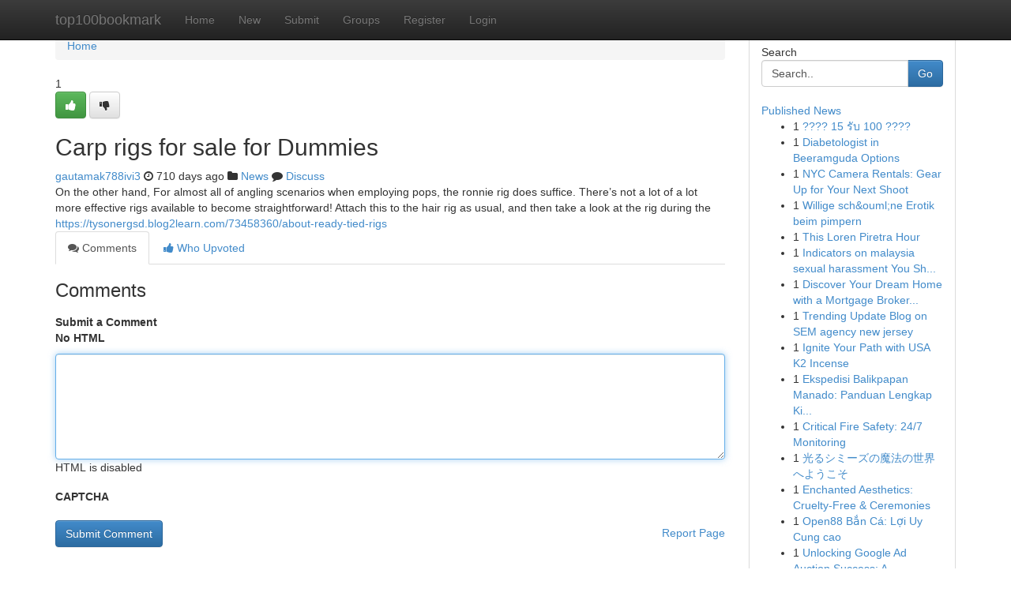

--- FILE ---
content_type: text/html; charset=UTF-8
request_url: https://top100bookmark.com/story16712204/carp-rigs-for-sale-for-dummies
body_size: 5068
content:
<!DOCTYPE html>
<html class="no-js" dir="ltr" xmlns="http://www.w3.org/1999/xhtml" xml:lang="en" lang="en"><head>

<meta http-equiv="Pragma" content="no-cache" />
<meta http-equiv="expires" content="0" />
<meta http-equiv="Content-Type" content="text/html; charset=UTF-8" />	
<title>Carp rigs for sale for Dummies</title>
<link rel="alternate" type="application/rss+xml" title="top100bookmark.com &raquo; Feeds 1" href="/rssfeeds.php?p=1" />
<link rel="alternate" type="application/rss+xml" title="top100bookmark.com &raquo; Feeds 2" href="/rssfeeds.php?p=2" />
<link rel="alternate" type="application/rss+xml" title="top100bookmark.com &raquo; Feeds 3" href="/rssfeeds.php?p=3" />
<link rel="alternate" type="application/rss+xml" title="top100bookmark.com &raquo; Feeds 4" href="/rssfeeds.php?p=4" />
<link rel="alternate" type="application/rss+xml" title="top100bookmark.com &raquo; Feeds 5" href="/rssfeeds.php?p=5" />
<link rel="alternate" type="application/rss+xml" title="top100bookmark.com &raquo; Feeds 6" href="/rssfeeds.php?p=6" />
<link rel="alternate" type="application/rss+xml" title="top100bookmark.com &raquo; Feeds 7" href="/rssfeeds.php?p=7" />
<link rel="alternate" type="application/rss+xml" title="top100bookmark.com &raquo; Feeds 8" href="/rssfeeds.php?p=8" />
<link rel="alternate" type="application/rss+xml" title="top100bookmark.com &raquo; Feeds 9" href="/rssfeeds.php?p=9" />
<link rel="alternate" type="application/rss+xml" title="top100bookmark.com &raquo; Feeds 10" href="/rssfeeds.php?p=10" />
<meta name="google-site-verification" content="m5VOPfs2gQQcZXCcEfUKlnQfx72o45pLcOl4sIFzzMQ" /><meta name="Language" content="en-us" />
<meta name="viewport" content="width=device-width, initial-scale=1.0">
<meta name="generator" content="Kliqqi" />

          <link rel="stylesheet" type="text/css" href="//netdna.bootstrapcdn.com/bootstrap/3.2.0/css/bootstrap.min.css">
             <link rel="stylesheet" type="text/css" href="https://cdnjs.cloudflare.com/ajax/libs/twitter-bootstrap/3.2.0/css/bootstrap-theme.css">
                <link rel="stylesheet" type="text/css" href="https://cdnjs.cloudflare.com/ajax/libs/font-awesome/4.1.0/css/font-awesome.min.css">
<link rel="stylesheet" type="text/css" href="/templates/bootstrap/css/style.css" media="screen" />

                         <script type="text/javascript" src="https://cdnjs.cloudflare.com/ajax/libs/modernizr/2.6.1/modernizr.min.js"></script>
<script type="text/javascript" src="https://cdnjs.cloudflare.com/ajax/libs/jquery/1.7.2/jquery.min.js"></script>
<style></style>
<link rel="alternate" type="application/rss+xml" title="RSS 2.0" href="/rss"/>
<link rel="icon" href="/favicon.ico" type="image/x-icon"/>
</head>

<body dir="ltr">

<header role="banner" class="navbar navbar-inverse navbar-fixed-top custom_header">
<div class="container">
<div class="navbar-header">
<button data-target=".bs-navbar-collapse" data-toggle="collapse" type="button" class="navbar-toggle">
    <span class="sr-only">Toggle navigation</span>
    <span class="fa fa-ellipsis-v" style="color:white"></span>
</button>
<a class="navbar-brand" href="/">top100bookmark</a>	
</div>
<span style="display: none;"><a href="/forum">forum</a></span>
<nav role="navigation" class="collapse navbar-collapse bs-navbar-collapse">
<ul class="nav navbar-nav">
<li ><a href="/">Home</a></li>
<li ><a href="/new">New</a></li>
<li ><a href="/submit">Submit</a></li>
                    
<li ><a href="/groups"><span>Groups</span></a></li>
<li ><a href="/register"><span>Register</span></a></li>
<li ><a data-toggle="modal" href="#loginModal">Login</a></li>
</ul>
	

</nav>
</div>
</header>
<!-- START CATEGORIES -->
<div class="subnav" id="categories">
<div class="container">
<ul class="nav nav-pills"><li class="category_item"><a  href="/">Home</a></li></ul>
</div>
</div>
<!-- END CATEGORIES -->
	
<div class="container">
	<section id="maincontent"><div class="row"><div class="col-md-9">

<ul class="breadcrumb">
	<li><a href="/">Home</a></li>
</ul>

<div itemscope itemtype="http://schema.org/Article" class="stories" id="xnews-16712204" >


<div class="story_data">
<div class="votebox votebox-published">

<div itemprop="aggregateRating" itemscope itemtype="http://schema.org/AggregateRating" class="vote">
	<div itemprop="ratingCount" class="votenumber">1</div>
<div id="xvote-3" class="votebutton">
<!-- Already Voted -->
<a class="btn btn-default btn-success linkVote_3" href="/login" title=""><i class="fa fa-white fa-thumbs-up"></i></a>
<!-- Bury It -->
<a class="btn btn-default linkVote_3" href="/login"  title="" ><i class="fa fa-thumbs-down"></i></a>


</div>
</div>
</div>
<div class="title" id="title-3">
<span itemprop="name">

<h2 id="list_title"><span>Carp rigs for sale for Dummies</span></h2></span>	
<span class="subtext">

<span itemprop="author" itemscope itemtype="http://schema.org/Person">
<span itemprop="name">
<a href="/user/gautamak788ivi3" rel="nofollow">gautamak788ivi3</a> 
</span></span>
<i class="fa fa-clock-o"></i>
<span itemprop="datePublished">  710 days ago</span>

<script>
$(document).ready(function(){
    $("#list_title span").click(function(){
		window.open($("#siteurl").attr('href'), '', '');
    });
});
</script>

<i class="fa fa-folder"></i> 
<a href="/groups">News</a>

<span id="ls_comments_url-3">
	<i class="fa fa-comment"></i> <span id="linksummaryDiscuss"><a href="#discuss" class="comments">Discuss</a>&nbsp;</span>
</span> 





</div>
</div>
<span itemprop="articleBody">
<div class="storycontent">
	
<div class="news-body-text" id="ls_contents-3" dir="ltr">
On the other hand, For almost all of angling scenarios when employing pops, the ronnie rig does suffice. There&rsquo;s not a lot of a lot more effective rigs available to become straightforward! Attach this to the hair rig as usual, and then take a look at the rig during the <a id="siteurl" target="_blank" href="https://tysonergsd.blog2learn.com/73458360/about-ready-tied-rigs">https://tysonergsd.blog2learn.com/73458360/about-ready-tied-rigs</a><div class="clearboth"></div> 
</div>
</div><!-- /.storycontent -->
</span>
</div>

<ul class="nav nav-tabs" id="storytabs">
	<li class="active"><a data-toggle="tab" href="#comments"><i class="fa fa-comments"></i> Comments</a></li>
	<li><a data-toggle="tab" href="#who_voted"><i class="fa fa-thumbs-up"></i> Who Upvoted</a></li>
</ul>


<div id="tabbed" class="tab-content">

<div class="tab-pane fade active in" id="comments" >
<h3>Comments</h3>
<a name="comments" href="#comments"></a>
<ol class="media-list comment-list">

<a name="discuss"></a>
<form action="" method="post" id="thisform" name="mycomment_form">
<div class="form-horizontal">
<fieldset>
<div class="control-group">
<label for="fileInput" class="control-label">Submit a Comment</label>
<div class="controls">

<p class="help-inline"><strong>No HTML  </strong></p>
<textarea autofocus name="comment_content" id="comment_content" class="form-control comment-form" rows="6" /></textarea>
<p class="help-inline">HTML is disabled</p>
</div>
</div>


<script>
var ACPuzzleOptions = {
   theme :  "white",
   lang :  "en"
};
</script>

<div class="control-group">
	<label for="input01" class="control-label">CAPTCHA</label>
	<div class="controls">
	<div id="solvemedia_display">
	<script type="text/javascript" src="https://api.solvemedia.com/papi/challenge.script?k=1G9ho6tcbpytfUxJ0SlrSNt0MjjOB0l2"></script>

	<noscript>
	<iframe src="http://api.solvemedia.com/papi/challenge.noscript?k=1G9ho6tcbpytfUxJ0SlrSNt0MjjOB0l2" height="300" width="500" frameborder="0"></iframe><br/>
	<textarea name="adcopy_challenge" rows="3" cols="40"></textarea>
	<input type="hidden" name="adcopy_response" value="manual_challenge"/>
	</noscript>	
</div>
<br />
</div>
</div>

<div class="form-actions">
	<input type="hidden" name="process" value="newcomment" />
	<input type="hidden" name="randkey" value="75578554" />
	<input type="hidden" name="link_id" value="3" />
	<input type="hidden" name="user_id" value="2" />
	<input type="hidden" name="parrent_comment_id" value="0" />
	<input type="submit" name="submit" value="Submit Comment" class="btn btn-primary" />
	<a href="https://remove.backlinks.live" target="_blank" style="float:right; line-height: 32px;">Report Page</a>
</div>
</fieldset>
</div>
</form>
</ol>
</div>
	
<div class="tab-pane fade" id="who_voted">
<h3>Who Upvoted this Story</h3>
<div class="whovotedwrapper whoupvoted">
<ul>
<li>
<a href="/user/gautamak788ivi3" rel="nofollow" title="gautamak788ivi3" class="avatar-tooltip"><img src="/avatars/Avatar_100.png" alt="" align="top" title="" /></a>
</li>
</ul>
</div>
</div>
</div>
<!-- END CENTER CONTENT -->


</div>

<!-- START RIGHT COLUMN -->
<div class="col-md-3">
<div class="panel panel-default">
<div id="rightcol" class="panel-body">
<!-- START FIRST SIDEBAR -->

<!-- START SEARCH BOX -->
<script type="text/javascript">var some_search='Search..';</script>
<div class="search">
<div class="headline">
<div class="sectiontitle">Search</div>
</div>

<form action="/search" method="get" name="thisform-search" class="form-inline search-form" role="form" id="thisform-search" >

<div class="input-group">

<input type="text" class="form-control" tabindex="20" name="search" id="searchsite" value="Search.." onfocus="if(this.value == some_search) {this.value = '';}" onblur="if (this.value == '') {this.value = some_search;}"/>

<span class="input-group-btn">
<button type="submit" tabindex="21" class="btn btn-primary custom_nav_search_button" />Go</button>
</span>
</div>
</form>

<div style="clear:both;"></div>
<br />
</div>
<!-- END SEARCH BOX -->

<!-- START ABOUT BOX -->

	


<div class="headline">
<div class="sectiontitle"><a href="/">Published News</a></div>
</div>
<div class="boxcontent">
<ul class="sidebar-stories">

<li>
<span class="sidebar-vote-number">1</span>	<span class="sidebar-article"><a href="https://top100bookmark.com/story21192249/15-ร-บ-100" class="sidebar-title">???? 15 รับ 100 ????</a></span>
</li>
<li>
<span class="sidebar-vote-number">1</span>	<span class="sidebar-article"><a href="https://top100bookmark.com/story21192248/diabetologist-in-beeramguda-options" class="sidebar-title">Diabetologist in Beeramguda Options</a></span>
</li>
<li>
<span class="sidebar-vote-number">1</span>	<span class="sidebar-article"><a href="https://top100bookmark.com/story21192247/nyc-camera-rentals-gear-up-for-your-next-shoot" class="sidebar-title">NYC Camera Rentals: Gear Up for Your Next Shoot </a></span>
</li>
<li>
<span class="sidebar-vote-number">1</span>	<span class="sidebar-article"><a href="https://top100bookmark.com/story21192246/willige-sch-ouml-ne-erotik-beim-pimpern" class="sidebar-title">Willige sch&amp;ouml;ne Erotik beim pimpern</a></span>
</li>
<li>
<span class="sidebar-vote-number">1</span>	<span class="sidebar-article"><a href="https://top100bookmark.com/story21192245/this-loren-piretra-hour" class="sidebar-title">This Loren Piretra Hour</a></span>
</li>
<li>
<span class="sidebar-vote-number">1</span>	<span class="sidebar-article"><a href="https://top100bookmark.com/story21192244/indicators-on-malaysia-sexual-harassment-you-should-know" class="sidebar-title">Indicators on malaysia sexual harassment You Sh...</a></span>
</li>
<li>
<span class="sidebar-vote-number">1</span>	<span class="sidebar-article"><a href="https://top100bookmark.com/story21192243/discover-your-dream-home-with-a-mortgage-broker-in-melbourne" class="sidebar-title">Discover Your Dream Home with a Mortgage Broker...</a></span>
</li>
<li>
<span class="sidebar-vote-number">1</span>	<span class="sidebar-article"><a href="https://top100bookmark.com/story21192242/trending-update-blog-on-sem-agency-new-jersey" class="sidebar-title">Trending Update Blog on SEM agency new jersey</a></span>
</li>
<li>
<span class="sidebar-vote-number">1</span>	<span class="sidebar-article"><a href="https://top100bookmark.com/story21192241/ignite-your-path-with-usa-k2-incense" class="sidebar-title">Ignite Your Path with USA K2 Incense</a></span>
</li>
<li>
<span class="sidebar-vote-number">1</span>	<span class="sidebar-article"><a href="https://top100bookmark.com/story21192240/ekspedisi-balikpapan-manado-panduan-lengkap-kirim-barang-antar-pulau" class="sidebar-title">Ekspedisi Balikpapan Manado: Panduan Lengkap Ki...</a></span>
</li>
<li>
<span class="sidebar-vote-number">1</span>	<span class="sidebar-article"><a href="https://top100bookmark.com/story21192239/critical-fire-safety-24-7-monitoring" class="sidebar-title">Critical Fire Safety: 24/7 Monitoring</a></span>
</li>
<li>
<span class="sidebar-vote-number">1</span>	<span class="sidebar-article"><a href="https://top100bookmark.com/story21192238/光るシミーズの魔法の世界へようこそ" class="sidebar-title">光るシミーズの魔法の世界へようこそ </a></span>
</li>
<li>
<span class="sidebar-vote-number">1</span>	<span class="sidebar-article"><a href="https://top100bookmark.com/story21192237/enchanted-aesthetics-cruelty-free-ceremonies" class="sidebar-title">Enchanted Aesthetics: Cruelty-Free &amp; Ceremonies</a></span>
</li>
<li>
<span class="sidebar-vote-number">1</span>	<span class="sidebar-article"><a href="https://top100bookmark.com/story21192236/open88-bắn-cá-lợi-uy-cung-cao" class="sidebar-title">Open88 Bắn C&aacute;: Lợi Uy Cung cao</a></span>
</li>
<li>
<span class="sidebar-vote-number">1</span>	<span class="sidebar-article"><a href="https://top100bookmark.com/story21192235/unlocking-google-ad-auction-success-a-comprehensive-guide" class="sidebar-title">Unlocking Google Ad Auction Success: A Comprehe...</a></span>
</li>

</ul>
</div>

<!-- END SECOND SIDEBAR -->
</div>
</div>
</div>
<!-- END RIGHT COLUMN -->
</div></section>
<hr>

<!--googleoff: all-->
<footer class="footer">
<div id="footer">
<span class="subtext"> Copyright &copy; 2026 | <a href="/search">Advanced Search</a> 
| <a href="/">Live</a>
| <a href="/">Tag Cloud</a>
| <a href="/">Top Users</a>
| Made with <a href="#" rel="nofollow" target="_blank">Kliqqi CMS</a> 
| <a href="/rssfeeds.php?p=1">All RSS Feeds</a> 
</span>
</div>
</footer>
<!--googleon: all-->


</div>
	
<!-- START UP/DOWN VOTING JAVASCRIPT -->
	
<script>
var my_base_url='http://top100bookmark.com';
var my_kliqqi_base='';
var anonymous_vote = false;
var Voting_Method = '1';
var KLIQQI_Visual_Vote_Cast = "Voted";
var KLIQQI_Visual_Vote_Report = "Buried";
var KLIQQI_Visual_Vote_For_It = "Vote";
var KLIQQI_Visual_Comment_ThankYou_Rating = "Thank you for rating this comment.";


</script>
<!-- END UP/DOWN VOTING JAVASCRIPT -->


<script type="text/javascript" src="https://cdnjs.cloudflare.com/ajax/libs/jqueryui/1.8.23/jquery-ui.min.js"></script>
<link href="https://cdnjs.cloudflare.com/ajax/libs/jqueryui/1.8.23/themes/base/jquery-ui.css" media="all" rel="stylesheet" type="text/css" />




             <script type="text/javascript" src="https://cdnjs.cloudflare.com/ajax/libs/twitter-bootstrap/3.2.0/js/bootstrap.min.js"></script>

<!-- Login Modal -->
<div class="modal fade" id="loginModal" tabindex="-1" role="dialog">
<div class="modal-dialog">
<div class="modal-content">
<div class="modal-header">
<button type="button" class="close" data-dismiss="modal" aria-hidden="true">&times;</button>
<h4 class="modal-title">Login</h4>
</div>
<div class="modal-body">
<div class="control-group">
<form id="signin" action="/login?return=/story16712204/carp-rigs-for-sale-for-dummies" method="post">

<div style="login_modal_username">
	<label for="username">Username/Email</label><input id="username" name="username" class="form-control" value="" title="username" tabindex="1" type="text">
</div>
<div class="login_modal_password">
	<label for="password">Password</label><input id="password" name="password" class="form-control" value="" title="password" tabindex="2" type="password">
</div>
<div class="login_modal_remember">
<div class="login_modal_remember_checkbox">
	<input id="remember" style="float:left;margin-right:5px;" name="persistent" value="1" tabindex="3" type="checkbox">
</div>
<div class="login_modal_remember_label">
	<label for="remember" style="">Remember</label>
</div>
<div style="clear:both;"></div>
</div>
<div class="login_modal_login">
	<input type="hidden" name="processlogin" value="1"/>
	<input type="hidden" name="return" value=""/>
	<input class="btn btn-primary col-md-12" id="signin_submit" value="Sign In" tabindex="4" type="submit">
</div>
    
<hr class="soften" id="login_modal_spacer" />
	<div class="login_modal_forgot"><a class="btn btn-default col-md-12" id="forgot_password_link" href="/login">Forgotten Password?</a></div>
	<div class="clearboth"></div>
</form>
</div>
</div>
</div>
</div>
</div>

<script>$('.avatar-tooltip').tooltip()</script>
<script defer src="https://static.cloudflareinsights.com/beacon.min.js/vcd15cbe7772f49c399c6a5babf22c1241717689176015" integrity="sha512-ZpsOmlRQV6y907TI0dKBHq9Md29nnaEIPlkf84rnaERnq6zvWvPUqr2ft8M1aS28oN72PdrCzSjY4U6VaAw1EQ==" data-cf-beacon='{"version":"2024.11.0","token":"e9584da13e5a4ab1aa073a7ce4230391","r":1,"server_timing":{"name":{"cfCacheStatus":true,"cfEdge":true,"cfExtPri":true,"cfL4":true,"cfOrigin":true,"cfSpeedBrain":true},"location_startswith":null}}' crossorigin="anonymous"></script>
</body>
</html>
